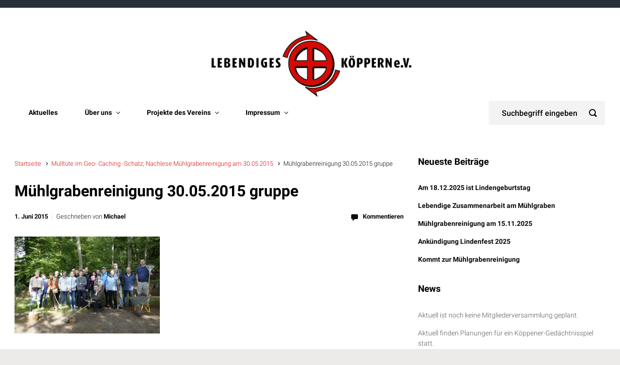

--- FILE ---
content_type: text/html; charset=UTF-8
request_url: https://www.lebendiges-koeppern.de/2015/06/muelltuete-im-geo-caching-schatz-nachlese-muehlgrabenreinigung-am-30-05-2015/muehlgrabenreinigung-30-05-2015-gruppe/
body_size: 13732
content:

    <!DOCTYPE html>
<html itemscope="itemscope" itemtype="http://schema.org/WebPage"lang="de">
    <head>
        <meta charset="UTF-8"/>
        <meta name="viewport" content="width=device-width, initial-scale=1.0"/>
        <meta http-equiv="X-UA-Compatible" content="IE=edge"/>
		<meta name='robots' content='index, follow, max-image-preview:large, max-snippet:-1, max-video-preview:-1' />

	<!-- This site is optimized with the Yoast SEO plugin v26.7 - https://yoast.com/wordpress/plugins/seo/ -->
	<title>Mühlgrabenreinigung 30.05.2015 gruppe - lebendiges-koeppern.de</title>
	<link rel="canonical" href="https://www.lebendiges-koeppern.de/2015/06/muelltuete-im-geo-caching-schatz-nachlese-muehlgrabenreinigung-am-30-05-2015/muehlgrabenreinigung-30-05-2015-gruppe/" />
	<script type="application/ld+json" class="yoast-schema-graph">{"@context":"https://schema.org","@graph":[{"@type":"WebPage","@id":"https://www.lebendiges-koeppern.de/2015/06/muelltuete-im-geo-caching-schatz-nachlese-muehlgrabenreinigung-am-30-05-2015/muehlgrabenreinigung-30-05-2015-gruppe/","url":"https://www.lebendiges-koeppern.de/2015/06/muelltuete-im-geo-caching-schatz-nachlese-muehlgrabenreinigung-am-30-05-2015/muehlgrabenreinigung-30-05-2015-gruppe/","name":"Mühlgrabenreinigung 30.05.2015 gruppe - lebendiges-koeppern.de","isPartOf":{"@id":"https://www.lebendiges-koeppern.de/#website"},"primaryImageOfPage":{"@id":"https://www.lebendiges-koeppern.de/2015/06/muelltuete-im-geo-caching-schatz-nachlese-muehlgrabenreinigung-am-30-05-2015/muehlgrabenreinigung-30-05-2015-gruppe/#primaryimage"},"image":{"@id":"https://www.lebendiges-koeppern.de/2015/06/muelltuete-im-geo-caching-schatz-nachlese-muehlgrabenreinigung-am-30-05-2015/muehlgrabenreinigung-30-05-2015-gruppe/#primaryimage"},"thumbnailUrl":"https://www.lebendiges-koeppern.de/wordpress/wp-content/uploads/2015/06/Mühlgrabenreinigung-30.05.2015-gruppe.jpg","datePublished":"2015-06-01T20:02:14+00:00","breadcrumb":{"@id":"https://www.lebendiges-koeppern.de/2015/06/muelltuete-im-geo-caching-schatz-nachlese-muehlgrabenreinigung-am-30-05-2015/muehlgrabenreinigung-30-05-2015-gruppe/#breadcrumb"},"inLanguage":"de","potentialAction":[{"@type":"ReadAction","target":["https://www.lebendiges-koeppern.de/2015/06/muelltuete-im-geo-caching-schatz-nachlese-muehlgrabenreinigung-am-30-05-2015/muehlgrabenreinigung-30-05-2015-gruppe/"]}]},{"@type":"ImageObject","inLanguage":"de","@id":"https://www.lebendiges-koeppern.de/2015/06/muelltuete-im-geo-caching-schatz-nachlese-muehlgrabenreinigung-am-30-05-2015/muehlgrabenreinigung-30-05-2015-gruppe/#primaryimage","url":"https://www.lebendiges-koeppern.de/wordpress/wp-content/uploads/2015/06/Mühlgrabenreinigung-30.05.2015-gruppe.jpg","contentUrl":"https://www.lebendiges-koeppern.de/wordpress/wp-content/uploads/2015/06/Mühlgrabenreinigung-30.05.2015-gruppe.jpg","width":1024,"height":682},{"@type":"BreadcrumbList","@id":"https://www.lebendiges-koeppern.de/2015/06/muelltuete-im-geo-caching-schatz-nachlese-muehlgrabenreinigung-am-30-05-2015/muehlgrabenreinigung-30-05-2015-gruppe/#breadcrumb","itemListElement":[{"@type":"ListItem","position":1,"name":"Mülltüte im Geo- Caching -Schatz; Nachlese Mühlgrabenreinigung am 30.05.2015","item":"https://www.lebendiges-koeppern.de/2015/06/muelltuete-im-geo-caching-schatz-nachlese-muehlgrabenreinigung-am-30-05-2015/"},{"@type":"ListItem","position":2,"name":"Mühlgrabenreinigung 30.05.2015 gruppe"}]},{"@type":"WebSite","@id":"https://www.lebendiges-koeppern.de/#website","url":"https://www.lebendiges-koeppern.de/","name":"lebendiges-koeppern.de","description":"Infos vom Lebendigen Köppern e.V.","potentialAction":[{"@type":"SearchAction","target":{"@type":"EntryPoint","urlTemplate":"https://www.lebendiges-koeppern.de/?s={search_term_string}"},"query-input":{"@type":"PropertyValueSpecification","valueRequired":true,"valueName":"search_term_string"}}],"inLanguage":"de"}]}</script>
	<!-- / Yoast SEO plugin. -->


<link rel="alternate" type="application/rss+xml" title="lebendiges-koeppern.de &raquo; Feed" href="https://www.lebendiges-koeppern.de/feed/" />
<link rel="alternate" type="application/rss+xml" title="lebendiges-koeppern.de &raquo; Kommentar-Feed" href="https://www.lebendiges-koeppern.de/comments/feed/" />
<link rel="alternate" type="application/rss+xml" title="lebendiges-koeppern.de &raquo; Mühlgrabenreinigung 30.05.2015 gruppe-Kommentar-Feed" href="https://www.lebendiges-koeppern.de/2015/06/muelltuete-im-geo-caching-schatz-nachlese-muehlgrabenreinigung-am-30-05-2015/muehlgrabenreinigung-30-05-2015-gruppe/feed/" />
<link rel="alternate" title="oEmbed (JSON)" type="application/json+oembed" href="https://www.lebendiges-koeppern.de/wp-json/oembed/1.0/embed?url=https%3A%2F%2Fwww.lebendiges-koeppern.de%2F2015%2F06%2Fmuelltuete-im-geo-caching-schatz-nachlese-muehlgrabenreinigung-am-30-05-2015%2Fmuehlgrabenreinigung-30-05-2015-gruppe%2F" />
<link rel="alternate" title="oEmbed (XML)" type="text/xml+oembed" href="https://www.lebendiges-koeppern.de/wp-json/oembed/1.0/embed?url=https%3A%2F%2Fwww.lebendiges-koeppern.de%2F2015%2F06%2Fmuelltuete-im-geo-caching-schatz-nachlese-muehlgrabenreinigung-am-30-05-2015%2Fmuehlgrabenreinigung-30-05-2015-gruppe%2F&#038;format=xml" />
<style id='wp-img-auto-sizes-contain-inline-css' type='text/css'>
img:is([sizes=auto i],[sizes^="auto," i]){contain-intrinsic-size:3000px 1500px}
/*# sourceURL=wp-img-auto-sizes-contain-inline-css */
</style>
<style id='wp-emoji-styles-inline-css' type='text/css'>

	img.wp-smiley, img.emoji {
		display: inline !important;
		border: none !important;
		box-shadow: none !important;
		height: 1em !important;
		width: 1em !important;
		margin: 0 0.07em !important;
		vertical-align: -0.1em !important;
		background: none !important;
		padding: 0 !important;
	}
/*# sourceURL=wp-emoji-styles-inline-css */
</style>
<style id='wp-block-library-inline-css' type='text/css'>
:root{--wp-block-synced-color:#7a00df;--wp-block-synced-color--rgb:122,0,223;--wp-bound-block-color:var(--wp-block-synced-color);--wp-editor-canvas-background:#ddd;--wp-admin-theme-color:#007cba;--wp-admin-theme-color--rgb:0,124,186;--wp-admin-theme-color-darker-10:#006ba1;--wp-admin-theme-color-darker-10--rgb:0,107,160.5;--wp-admin-theme-color-darker-20:#005a87;--wp-admin-theme-color-darker-20--rgb:0,90,135;--wp-admin-border-width-focus:2px}@media (min-resolution:192dpi){:root{--wp-admin-border-width-focus:1.5px}}.wp-element-button{cursor:pointer}:root .has-very-light-gray-background-color{background-color:#eee}:root .has-very-dark-gray-background-color{background-color:#313131}:root .has-very-light-gray-color{color:#eee}:root .has-very-dark-gray-color{color:#313131}:root .has-vivid-green-cyan-to-vivid-cyan-blue-gradient-background{background:linear-gradient(135deg,#00d084,#0693e3)}:root .has-purple-crush-gradient-background{background:linear-gradient(135deg,#34e2e4,#4721fb 50%,#ab1dfe)}:root .has-hazy-dawn-gradient-background{background:linear-gradient(135deg,#faaca8,#dad0ec)}:root .has-subdued-olive-gradient-background{background:linear-gradient(135deg,#fafae1,#67a671)}:root .has-atomic-cream-gradient-background{background:linear-gradient(135deg,#fdd79a,#004a59)}:root .has-nightshade-gradient-background{background:linear-gradient(135deg,#330968,#31cdcf)}:root .has-midnight-gradient-background{background:linear-gradient(135deg,#020381,#2874fc)}:root{--wp--preset--font-size--normal:16px;--wp--preset--font-size--huge:42px}.has-regular-font-size{font-size:1em}.has-larger-font-size{font-size:2.625em}.has-normal-font-size{font-size:var(--wp--preset--font-size--normal)}.has-huge-font-size{font-size:var(--wp--preset--font-size--huge)}.has-text-align-center{text-align:center}.has-text-align-left{text-align:left}.has-text-align-right{text-align:right}.has-fit-text{white-space:nowrap!important}#end-resizable-editor-section{display:none}.aligncenter{clear:both}.items-justified-left{justify-content:flex-start}.items-justified-center{justify-content:center}.items-justified-right{justify-content:flex-end}.items-justified-space-between{justify-content:space-between}.screen-reader-text{border:0;clip-path:inset(50%);height:1px;margin:-1px;overflow:hidden;padding:0;position:absolute;width:1px;word-wrap:normal!important}.screen-reader-text:focus{background-color:#ddd;clip-path:none;color:#444;display:block;font-size:1em;height:auto;left:5px;line-height:normal;padding:15px 23px 14px;text-decoration:none;top:5px;width:auto;z-index:100000}html :where(.has-border-color){border-style:solid}html :where([style*=border-top-color]){border-top-style:solid}html :where([style*=border-right-color]){border-right-style:solid}html :where([style*=border-bottom-color]){border-bottom-style:solid}html :where([style*=border-left-color]){border-left-style:solid}html :where([style*=border-width]){border-style:solid}html :where([style*=border-top-width]){border-top-style:solid}html :where([style*=border-right-width]){border-right-style:solid}html :where([style*=border-bottom-width]){border-bottom-style:solid}html :where([style*=border-left-width]){border-left-style:solid}html :where(img[class*=wp-image-]){height:auto;max-width:100%}:where(figure){margin:0 0 1em}html :where(.is-position-sticky){--wp-admin--admin-bar--position-offset:var(--wp-admin--admin-bar--height,0px)}@media screen and (max-width:600px){html :where(.is-position-sticky){--wp-admin--admin-bar--position-offset:0px}}

/*# sourceURL=wp-block-library-inline-css */
</style><style id='global-styles-inline-css' type='text/css'>
:root{--wp--preset--aspect-ratio--square: 1;--wp--preset--aspect-ratio--4-3: 4/3;--wp--preset--aspect-ratio--3-4: 3/4;--wp--preset--aspect-ratio--3-2: 3/2;--wp--preset--aspect-ratio--2-3: 2/3;--wp--preset--aspect-ratio--16-9: 16/9;--wp--preset--aspect-ratio--9-16: 9/16;--wp--preset--color--black: #000000;--wp--preset--color--cyan-bluish-gray: #abb8c3;--wp--preset--color--white: #ffffff;--wp--preset--color--pale-pink: #f78da7;--wp--preset--color--vivid-red: #cf2e2e;--wp--preset--color--luminous-vivid-orange: #ff6900;--wp--preset--color--luminous-vivid-amber: #fcb900;--wp--preset--color--light-green-cyan: #7bdcb5;--wp--preset--color--vivid-green-cyan: #00d084;--wp--preset--color--pale-cyan-blue: #8ed1fc;--wp--preset--color--vivid-cyan-blue: #0693e3;--wp--preset--color--vivid-purple: #9b51e0;--wp--preset--gradient--vivid-cyan-blue-to-vivid-purple: linear-gradient(135deg,rgb(6,147,227) 0%,rgb(155,81,224) 100%);--wp--preset--gradient--light-green-cyan-to-vivid-green-cyan: linear-gradient(135deg,rgb(122,220,180) 0%,rgb(0,208,130) 100%);--wp--preset--gradient--luminous-vivid-amber-to-luminous-vivid-orange: linear-gradient(135deg,rgb(252,185,0) 0%,rgb(255,105,0) 100%);--wp--preset--gradient--luminous-vivid-orange-to-vivid-red: linear-gradient(135deg,rgb(255,105,0) 0%,rgb(207,46,46) 100%);--wp--preset--gradient--very-light-gray-to-cyan-bluish-gray: linear-gradient(135deg,rgb(238,238,238) 0%,rgb(169,184,195) 100%);--wp--preset--gradient--cool-to-warm-spectrum: linear-gradient(135deg,rgb(74,234,220) 0%,rgb(151,120,209) 20%,rgb(207,42,186) 40%,rgb(238,44,130) 60%,rgb(251,105,98) 80%,rgb(254,248,76) 100%);--wp--preset--gradient--blush-light-purple: linear-gradient(135deg,rgb(255,206,236) 0%,rgb(152,150,240) 100%);--wp--preset--gradient--blush-bordeaux: linear-gradient(135deg,rgb(254,205,165) 0%,rgb(254,45,45) 50%,rgb(107,0,62) 100%);--wp--preset--gradient--luminous-dusk: linear-gradient(135deg,rgb(255,203,112) 0%,rgb(199,81,192) 50%,rgb(65,88,208) 100%);--wp--preset--gradient--pale-ocean: linear-gradient(135deg,rgb(255,245,203) 0%,rgb(182,227,212) 50%,rgb(51,167,181) 100%);--wp--preset--gradient--electric-grass: linear-gradient(135deg,rgb(202,248,128) 0%,rgb(113,206,126) 100%);--wp--preset--gradient--midnight: linear-gradient(135deg,rgb(2,3,129) 0%,rgb(40,116,252) 100%);--wp--preset--font-size--small: 13px;--wp--preset--font-size--medium: 20px;--wp--preset--font-size--large: 36px;--wp--preset--font-size--x-large: 42px;--wp--preset--spacing--20: 0.44rem;--wp--preset--spacing--30: 0.67rem;--wp--preset--spacing--40: 1rem;--wp--preset--spacing--50: 1.5rem;--wp--preset--spacing--60: 2.25rem;--wp--preset--spacing--70: 3.38rem;--wp--preset--spacing--80: 5.06rem;--wp--preset--shadow--natural: 6px 6px 9px rgba(0, 0, 0, 0.2);--wp--preset--shadow--deep: 12px 12px 50px rgba(0, 0, 0, 0.4);--wp--preset--shadow--sharp: 6px 6px 0px rgba(0, 0, 0, 0.2);--wp--preset--shadow--outlined: 6px 6px 0px -3px rgb(255, 255, 255), 6px 6px rgb(0, 0, 0);--wp--preset--shadow--crisp: 6px 6px 0px rgb(0, 0, 0);}:where(.is-layout-flex){gap: 0.5em;}:where(.is-layout-grid){gap: 0.5em;}body .is-layout-flex{display: flex;}.is-layout-flex{flex-wrap: wrap;align-items: center;}.is-layout-flex > :is(*, div){margin: 0;}body .is-layout-grid{display: grid;}.is-layout-grid > :is(*, div){margin: 0;}:where(.wp-block-columns.is-layout-flex){gap: 2em;}:where(.wp-block-columns.is-layout-grid){gap: 2em;}:where(.wp-block-post-template.is-layout-flex){gap: 1.25em;}:where(.wp-block-post-template.is-layout-grid){gap: 1.25em;}.has-black-color{color: var(--wp--preset--color--black) !important;}.has-cyan-bluish-gray-color{color: var(--wp--preset--color--cyan-bluish-gray) !important;}.has-white-color{color: var(--wp--preset--color--white) !important;}.has-pale-pink-color{color: var(--wp--preset--color--pale-pink) !important;}.has-vivid-red-color{color: var(--wp--preset--color--vivid-red) !important;}.has-luminous-vivid-orange-color{color: var(--wp--preset--color--luminous-vivid-orange) !important;}.has-luminous-vivid-amber-color{color: var(--wp--preset--color--luminous-vivid-amber) !important;}.has-light-green-cyan-color{color: var(--wp--preset--color--light-green-cyan) !important;}.has-vivid-green-cyan-color{color: var(--wp--preset--color--vivid-green-cyan) !important;}.has-pale-cyan-blue-color{color: var(--wp--preset--color--pale-cyan-blue) !important;}.has-vivid-cyan-blue-color{color: var(--wp--preset--color--vivid-cyan-blue) !important;}.has-vivid-purple-color{color: var(--wp--preset--color--vivid-purple) !important;}.has-black-background-color{background-color: var(--wp--preset--color--black) !important;}.has-cyan-bluish-gray-background-color{background-color: var(--wp--preset--color--cyan-bluish-gray) !important;}.has-white-background-color{background-color: var(--wp--preset--color--white) !important;}.has-pale-pink-background-color{background-color: var(--wp--preset--color--pale-pink) !important;}.has-vivid-red-background-color{background-color: var(--wp--preset--color--vivid-red) !important;}.has-luminous-vivid-orange-background-color{background-color: var(--wp--preset--color--luminous-vivid-orange) !important;}.has-luminous-vivid-amber-background-color{background-color: var(--wp--preset--color--luminous-vivid-amber) !important;}.has-light-green-cyan-background-color{background-color: var(--wp--preset--color--light-green-cyan) !important;}.has-vivid-green-cyan-background-color{background-color: var(--wp--preset--color--vivid-green-cyan) !important;}.has-pale-cyan-blue-background-color{background-color: var(--wp--preset--color--pale-cyan-blue) !important;}.has-vivid-cyan-blue-background-color{background-color: var(--wp--preset--color--vivid-cyan-blue) !important;}.has-vivid-purple-background-color{background-color: var(--wp--preset--color--vivid-purple) !important;}.has-black-border-color{border-color: var(--wp--preset--color--black) !important;}.has-cyan-bluish-gray-border-color{border-color: var(--wp--preset--color--cyan-bluish-gray) !important;}.has-white-border-color{border-color: var(--wp--preset--color--white) !important;}.has-pale-pink-border-color{border-color: var(--wp--preset--color--pale-pink) !important;}.has-vivid-red-border-color{border-color: var(--wp--preset--color--vivid-red) !important;}.has-luminous-vivid-orange-border-color{border-color: var(--wp--preset--color--luminous-vivid-orange) !important;}.has-luminous-vivid-amber-border-color{border-color: var(--wp--preset--color--luminous-vivid-amber) !important;}.has-light-green-cyan-border-color{border-color: var(--wp--preset--color--light-green-cyan) !important;}.has-vivid-green-cyan-border-color{border-color: var(--wp--preset--color--vivid-green-cyan) !important;}.has-pale-cyan-blue-border-color{border-color: var(--wp--preset--color--pale-cyan-blue) !important;}.has-vivid-cyan-blue-border-color{border-color: var(--wp--preset--color--vivid-cyan-blue) !important;}.has-vivid-purple-border-color{border-color: var(--wp--preset--color--vivid-purple) !important;}.has-vivid-cyan-blue-to-vivid-purple-gradient-background{background: var(--wp--preset--gradient--vivid-cyan-blue-to-vivid-purple) !important;}.has-light-green-cyan-to-vivid-green-cyan-gradient-background{background: var(--wp--preset--gradient--light-green-cyan-to-vivid-green-cyan) !important;}.has-luminous-vivid-amber-to-luminous-vivid-orange-gradient-background{background: var(--wp--preset--gradient--luminous-vivid-amber-to-luminous-vivid-orange) !important;}.has-luminous-vivid-orange-to-vivid-red-gradient-background{background: var(--wp--preset--gradient--luminous-vivid-orange-to-vivid-red) !important;}.has-very-light-gray-to-cyan-bluish-gray-gradient-background{background: var(--wp--preset--gradient--very-light-gray-to-cyan-bluish-gray) !important;}.has-cool-to-warm-spectrum-gradient-background{background: var(--wp--preset--gradient--cool-to-warm-spectrum) !important;}.has-blush-light-purple-gradient-background{background: var(--wp--preset--gradient--blush-light-purple) !important;}.has-blush-bordeaux-gradient-background{background: var(--wp--preset--gradient--blush-bordeaux) !important;}.has-luminous-dusk-gradient-background{background: var(--wp--preset--gradient--luminous-dusk) !important;}.has-pale-ocean-gradient-background{background: var(--wp--preset--gradient--pale-ocean) !important;}.has-electric-grass-gradient-background{background: var(--wp--preset--gradient--electric-grass) !important;}.has-midnight-gradient-background{background: var(--wp--preset--gradient--midnight) !important;}.has-small-font-size{font-size: var(--wp--preset--font-size--small) !important;}.has-medium-font-size{font-size: var(--wp--preset--font-size--medium) !important;}.has-large-font-size{font-size: var(--wp--preset--font-size--large) !important;}.has-x-large-font-size{font-size: var(--wp--preset--font-size--x-large) !important;}
/*# sourceURL=global-styles-inline-css */
</style>

<style id='classic-theme-styles-inline-css' type='text/css'>
/*! This file is auto-generated */
.wp-block-button__link{color:#fff;background-color:#32373c;border-radius:9999px;box-shadow:none;text-decoration:none;padding:calc(.667em + 2px) calc(1.333em + 2px);font-size:1.125em}.wp-block-file__button{background:#32373c;color:#fff;text-decoration:none}
/*# sourceURL=/wp-includes/css/classic-themes.min.css */
</style>
<link rel='stylesheet' id='contact-form-7-css' href='https://www.lebendiges-koeppern.de/wordpress/wp-content/plugins/contact-form-7/includes/css/styles.css' type='text/css' media='all' />
<link rel='stylesheet' id='evolve-bootstrap-css' href='https://www.lebendiges-koeppern.de/wordpress/wp-content/themes/evolve/assets/css/bootstrap.min.css' type='text/css' media='all' />
<link rel='stylesheet' id='evolve-fw-css' href='https://www.lebendiges-koeppern.de/wordpress/wp-content/themes/evolve/assets/css/fw-all.min.css' type='text/css' media='all' />
<link rel='stylesheet' id='evolve-style-css' href='https://www.lebendiges-koeppern.de/wordpress/wp-content/themes/evolve/style.css' type='text/css' media='all' />
<style id='evolve-style-inline-css' type='text/css'>
 .navbar-nav .nav-link:focus, .navbar-nav .nav-link:hover, .navbar-nav .active > .nav-link, .navbar-nav .nav-link.active, .navbar-nav .nav-link.show, .navbar-nav .show > .nav-link, .navbar-nav li.menu-item.current-menu-item > a, .navbar-nav li.menu-item.current-menu-parent > a, .navbar-nav li.menu-item.current-menu-ancestor > a, .navbar-nav li a:hover, .navbar-nav li:hover > a, .navbar-nav li:hover, .social-media-links a:hover { color: #d60904; } .thumbnail-post:hover img { -webkit-transform: scale(1.1,1.1); -ms-transform: scale(1.1,1.1); transform: scale(1.1,1.1); } .thumbnail-post:hover .mask { opacity: 1; } .thumbnail-post:hover .icon { opacity: 1; top: 50%; margin-top: -25px; } .content { background-color: #ffffff; } .content { padding-top: 2rem; padding-bottom: 0rem; } .navbar-nav .dropdown-menu { background-color: #f9f9f9; } .navbar-nav .dropdown-item:focus, .navbar-nav .dropdown-item:hover { background: none; } .menu-header, .sticky-header { background-color: #f9f9f9; } .header-v1 .header-search .form-control:focus, .sticky-header .header-search .form-control:focus { background-color: #ededed; } .top-bar { background: #273039; } .header-pattern { background-color: #ffffff; } .header-search .form-control, .header-search .form-control:focus, .header-search .form-control::placeholder { color: #000000; } body { font-size: 1rem; font-family: Roboto; font-weight: 300; color: #212529; } #website-title, #website-title a { font-size: 5rem; font-family: Ropa Sans; font-style: normal; font-weight: 400; color: #492fb1; } #tagline { font-size: 1.5rem; font-family: Roboto; font-style: normal; font-weight: 300; color: #aaaaaa; } .post-title, .post-title a, .blog-title { font-size: 2rem; font-family: Roboto; font-weight: 700; color: #000000; } .post-content { font-size: 1rem; font-family: Roboto; font-weight: 300; color: #51545c; } body{ color:#51545c; } #sticky-title { font-size: 1.6rem; font-family: Roboto; font-weight: 700; color: #492fb1; } .page-nav a, .navbar-nav .nav-link, .navbar-nav .dropdown-item, .navbar-nav .dropdown-menu, .menu-header, .header-wrapper .header-search, .sticky-header, .navbar-toggler { font-size: .9rem; font-family: Roboto; font-weight: 700; color: #000000; } .widget-title, .widget-title a.rsswidget { font-size: 1.2rem; font-family: Roboto; font-style: normal; font-weight: 700; color: #000000; } .widget-content, .aside, .aside a { font-size: 0.9rem; font-family: Roboto; font-style: normal; font-weight: 300; color: #51545c; }.widget-content, .widget-content a, .widget-content .tab-holder .news-list li .post-holder a, .widget-content .tab-holder .news-list li .post-holder .meta{ color:#51545c; } h1 { font-size: 2.9rem; font-family: Roboto; font-weight: 500; color: #000000; } h2 { font-size: 2.5rem; font-family: Roboto; font-weight: 500; color: #000000; } h3 { font-size: 1.75rem; font-family: Roboto; font-weight: 500; color: #000000; } h4 { font-size: 1.7rem; font-family: Roboto; font-weight: 500; color: #000000; } h5 { font-size: 1.25rem; font-family: Roboto; font-weight: 500; color: #000000; } h6 { font-size: .9rem; font-family: Roboto; font-weight: 500; color: #000000; } #copyright, #copyright a { font-size: .7rem; font-family: Roboto; font-weight: 300; color: #999999; } #website-title, #tagline { float: none; margin: 5px auto; } .header-logo-container img { float: none; } #website-title, #tagline, .header-logo-container { display:inline-block; text-align:center; width:100%; } #website-title, #tagline { position: relative; } #backtotop { right: 2rem; } .widget-content { background: none; border: none; -webkit-box-shadow: none; box-shadow: none; } .widget::before { -webkit-box-shadow: none; box-shadow: none; } a, .page-link, .page-link:hover, code, .widget_calendar tbody a, .page-numbers.current { color: #d60904; } .breadcrumb-item:last-child, .breadcrumb-item+.breadcrumb-item::before, .widget a, .post-meta, .post-meta a, .navigation a, .post-content .number-pagination a:link, #wp-calendar td, .no-comment, .comment-meta, .comment-meta a, blockquote, .price del { color: #0a0a0a; } a:hover { color: #ea1d18; } .header { padding-top: 25px; padding-bottom: 25px; } .header.container { padding-left: 30px; padding-right: 30px; } .page-nav ul > li, .navbar-nav > li { padding: 0 20px; } .header-block { background-color: #273039; background: -o-radial-gradient(circle, #273039, #18212a); background: radial-gradient(circle, #273039, #18212a); background-repeat: no-repeat; } .btn, a.btn, button, .button, .widget .button, input#submit, input[type=submit], .post-content a.btn, .woocommerce .button { background: #d60904; background-image: -webkit-gradient( linear, left bottom, left top, from(#d60904), to(#d60904) ); background-image: -o-linear-gradient( bottom, #d60904, #d60904 ); background-image: linear-gradient( to top, #d60904, #d60904 ); color: #ffffff; text-shadow: none; box-shadow: none; border-radius: 2em; border: 0px; } .btn:hover, a.btn:hover, button:hover, .button:hover, .widget .button:hover, input#submit:hover, input[type=submit]:hover, .carousel-control-button:hover, .header-wrapper .woocommerce-menu .btn:hover { color: #ffffff; background: #8d1c1a; background-image: -webkit-gradient( linear, left bottom, left top, from( #313a43 ), to( #8d1c1a ) ); background-image: -o-linear-gradient( bottom, #313a43, #8d1c1a ); background-image: linear-gradient( to top, #313a43, #8d1c1a ); border: 0px; } input[type=text], input[type=email], input[type=url], input[type=password], input[type=file], input[type=tel], textarea, select, .form-control, .form-control:focus, .select2-container--default .select2-selection--single, a.wpml-ls-item-toggle, .wpml-ls-sub-menu a { background-color: #fcfcfc; border-color: #fcfcfc; color: #888888; } .custom-checkbox .custom-control-input:checked~.custom-control-label::before, .custom-radio .custom-control-input:checked~.custom-control-label::before, .nav-pills .nav-link.active, .dropdown-item.active, .dropdown-item:active, .woocommerce-store-notice, .comment-author .fn .badge-primary, .widget.woocommerce .count, .woocommerce-review-link, .woocommerce .onsale, .stars a:hover, .stars a.active { background: #492fb1; } .form-control:focus, .input-text:focus, input[type=text]:focus, input[type=email]:focus, input[type=url]:focus, input[type=password]:focus, input[type=file]:focus, input[type=tel]:focus, textarea:focus, .page-link:focus, select:focus { border-color: transparent; box-shadow: 0 0 .7rem rgba(73, 47, 177, 0.9); } .custom-control-input:focus~.custom-control-label::before { box-shadow: 0 0 0 1px #fff, 0 0 0 0.2rem  rgba(73, 47, 177, 0.25); } .btn.focus, .btn:focus { box-shadow: 0 0 0 0.2rem rgba(73, 47, 177, 0.25); } :focus { outline-color: rgba(73, 47, 177, 0.25); } code { border-left-color: #492fb1; } @media (min-width: 992px), (min-width: 1200px), (min-width: 1560px) and (max-width: 1198.98px) { .container, #wrapper { width: 100%; max-width: 1500px; } .posts.card-deck > .card { min-width: calc(50% - 30px); max-width: calc(50% - 30px); } .posts.card-deck > .card.p-4 { min-width: calc(50% - 2rem); max-width: calc(50% - 2rem); }} @media (max-width: 991.98px) { .posts.card-deck > .card { min-width: calc(50% - 30px); max-width: calc(50% - 30px); } .posts.card-deck > .card.p-4 { min-width: calc(50% - 2rem); max-width: calc(50% - 2rem); }} @media (min-width: 768px) { .sticky-header { width: 100%; left: 0; right: 0; margin: 0 auto; z-index: 99999; } .page-nav, .header-wrapper .main-menu { padding-top: 0px; padding-bottom: 0px; } .posts.card-columns { -webkit-column-count: 2; column-count: 2; } .header-v2 .social-media-links li:first-child a { padding-left: 0; } .header-v2 .search-form .icon-search { right: 41px; } .header-v2 .header-search .form-control { margin-right: 16px; width: 240px; padding-left: 25px; padding-right: 45px; text-indent: 1px; background: #f3f3f3; }} @media (max-width: 767.98px) { .page-nav ul li, .page-nav ul, .navbar-nav li, .navbar-nav, .navbar-nav .dropdown-menu, .navbar-toggler { border-color: #ededed; } .navbar-toggler, .page-nav ul li, .page-nav ul, .navbar-nav li, .navbar-nav, .navbar-nav .dropdown-menu { background: #f1f1f1; } .posts.card-columns { -webkit-column-count: 1; column-count: 1; } .posts.card-deck > .card { min-width: calc(100% - 30px); max-width: 100%; } .posts.card-deck > .card.p-4 { min-width: calc(100% - 2rem); max-width: 100%; } .header-v2 .search-form .form-control:focus { background: #f7f7f7; }} @media (min-width: 576px) {} @media (max-width: 575.98px) { .header-v2 .search-form .form-control { background: #f7f7f7; }}
/*# sourceURL=evolve-style-inline-css */
</style>
<link rel="https://api.w.org/" href="https://www.lebendiges-koeppern.de/wp-json/" /><link rel="alternate" title="JSON" type="application/json" href="https://www.lebendiges-koeppern.de/wp-json/wp/v2/media/2618" /><link rel="EditURI" type="application/rsd+xml" title="RSD" href="https://www.lebendiges-koeppern.de/wordpress/xmlrpc.php?rsd" />
<meta name="generator" content="WordPress 6.9" />
<link rel='shortlink' href='https://www.lebendiges-koeppern.de/?p=2618' />
<style type="text/css">.recentcomments a{display:inline !important;padding:0 !important;margin:0 !important;}</style>    <link rel='stylesheet' id='evolve-google-fonts-css' href='https://www.lebendiges-koeppern.de/wordpress/wp-content/uploads/fonts/9302a6bdf40258c561c062210119bcbd/font.css?v=1671544095' type='text/css' media='all' />
<link rel='stylesheet' id='evolve-animate-css' href='https://www.lebendiges-koeppern.de/wordpress/wp-content/themes/evolve/assets/css/animate.min.css' type='text/css' media='all' />
</head>
<body class="attachment wp-singular attachment-template-default single single-attachment postid-2618 attachmentid-2618 attachment-jpeg wp-theme-evolve" itemscope="itemscope" itemtype="http://schema.org/WebPage">
<a class="btn screen-reader-text sr-only sr-only-focusable"
   href="#primary">Zum Hauptinhalt springen</a>

<div id="wrapper"><div class="sticky-header"><div class="container"><div class="row align-items-center"><div class="col-auto"><a href="https://www.lebendiges-koeppern.de"><img src="http://www.lebendiges-koeppern.de/wordpress/wp-content/uploads/2021/04/Logo-allein-mit-e.V-144px-1-e1594377961208.jpg" alt="lebendiges-koeppern.de" /></a></div><nav class="navbar navbar-expand-md col pl-0">
                                <div class="navbar-toggler" data-toggle="collapse" data-target="#sticky-menu" aria-controls="primary-menu" aria-expanded="false" aria-label="Oben gehalten">
                                    <span class="navbar-toggler-icon-svg"></span>
                                </div><div id="sticky-menu" class="collapse navbar-collapse" data-hover="dropdown" data-animations="fadeInUp fadeInDown fadeInDown fadeInDown"><ul id="menu-jochens-neues-menu" class="navbar-nav mr-auto align-items-center"><li itemscope="itemscope" itemtype="https://www.schema.org/SiteNavigationElement" id="menu-item-4355" class="menu-item menu-item-type-custom menu-item-object-custom menu-item-home menu-item-4355 nav-item"><a href="http://www.lebendiges-koeppern.de/" class="nav-link">Aktuelles</a></li>
<li itemscope="itemscope" itemtype="https://www.schema.org/SiteNavigationElement" id="menu-item-4347" class="menu-item menu-item-type-post_type menu-item-object-page menu-item-has-children dropdown menu-item-4347 nav-item"><a href="https://www.lebendiges-koeppern.de/beispiel-seite/" data-hover="dropdown" data-toggle="dropdown" aria-haspopup="true" aria-expanded="false" class="dropdown-toggle nav-link" id="menu-item-dropdown-4347">Über uns</a>
<ul class="dropdown-menu dropdown-hover" aria-labelledby="menu-item-dropdown-4347" role="menu">
	<li itemscope="itemscope" itemtype="https://www.schema.org/SiteNavigationElement" id="menu-item-4348" class="menu-item menu-item-type-post_type menu-item-object-page menu-item-4348 nav-item"><a href="https://www.lebendiges-koeppern.de/satzung/" class="dropdown-item">Vereinssatzung</a></li>
	<li itemscope="itemscope" itemtype="https://www.schema.org/SiteNavigationElement" id="menu-item-4352" class="menu-item menu-item-type-post_type menu-item-object-page menu-item-4352 nav-item"><a href="https://www.lebendiges-koeppern.de/infos-des-vereins/" class="dropdown-item">Mitglied werden</a></li>
	<li itemscope="itemscope" itemtype="https://www.schema.org/SiteNavigationElement" id="menu-item-4350" class="menu-item menu-item-type-post_type menu-item-object-page menu-item-4350 nav-item"><a href="https://www.lebendiges-koeppern.de/geschichte-des-vereins/" class="dropdown-item">Geschichte des Vereins</a></li>
	<li itemscope="itemscope" itemtype="https://www.schema.org/SiteNavigationElement" id="menu-item-4353" class="menu-item menu-item-type-post_type menu-item-object-page menu-item-4353 nav-item"><a href="https://www.lebendiges-koeppern.de/beispiel-seite/muhlradgeklapper-archiv/" class="dropdown-item">Mühlradgeklapper Archiv</a></li>
	<li itemscope="itemscope" itemtype="https://www.schema.org/SiteNavigationElement" id="menu-item-4358" class="menu-item menu-item-type-post_type menu-item-object-page menu-item-4358 nav-item"><a href="https://www.lebendiges-koeppern.de/kontakt/" class="dropdown-item">Kontakt</a></li>
</ul>
</li>
<li itemscope="itemscope" itemtype="https://www.schema.org/SiteNavigationElement" id="menu-item-4356" class="menu-item menu-item-type-post_type menu-item-object-page menu-item-has-children dropdown menu-item-4356 nav-item"><a href="https://www.lebendiges-koeppern.de/arbeitsgruppen-des-vereins/" data-hover="dropdown" data-toggle="dropdown" aria-haspopup="true" aria-expanded="false" class="dropdown-toggle nav-link" id="menu-item-dropdown-4356">Projekte des Vereins</a>
<ul class="dropdown-menu dropdown-hover" aria-labelledby="menu-item-dropdown-4356" role="menu">
	<li itemscope="itemscope" itemtype="https://www.schema.org/SiteNavigationElement" id="menu-item-4360" class="menu-item menu-item-type-post_type menu-item-object-page menu-item-4360 nav-item"><a href="https://www.lebendiges-koeppern.de/internet-webseite/" class="dropdown-item">Internet – Webseite</a></li>
	<li itemscope="itemscope" itemtype="https://www.schema.org/SiteNavigationElement" id="menu-item-4361" class="menu-item menu-item-type-post_type menu-item-object-page menu-item-4361 nav-item"><a href="https://www.lebendiges-koeppern.de/lindenfest/" class="dropdown-item">Lindenfest</a></li>
	<li itemscope="itemscope" itemtype="https://www.schema.org/SiteNavigationElement" id="menu-item-4362" class="menu-item menu-item-type-post_type menu-item-object-page menu-item-4362 nav-item"><a href="https://www.lebendiges-koeppern.de/wanderungen-und-fuhrungen/" class="dropdown-item">Wanderungen und Führungen</a></li>
	<li itemscope="itemscope" itemtype="https://www.schema.org/SiteNavigationElement" id="menu-item-4363" class="menu-item menu-item-type-post_type menu-item-object-page menu-item-4363 nav-item"><a href="https://www.lebendiges-koeppern.de/kalenderpostkartenbildbandphotos/" class="dropdown-item">Kalender/Postkarten/ Bildband/Photos</a></li>
	<li itemscope="itemscope" itemtype="https://www.schema.org/SiteNavigationElement" id="menu-item-4354" class="menu-item menu-item-type-post_type menu-item-object-page menu-item-4354 nav-item"><a href="https://www.lebendiges-koeppern.de/film-von-koppern/" class="dropdown-item">Film von Köppern</a></li>
</ul>
</li>
<li itemscope="itemscope" itemtype="https://www.schema.org/SiteNavigationElement" id="menu-item-4359" class="menu-item menu-item-type-post_type menu-item-object-page menu-item-has-children dropdown menu-item-4359 nav-item"><a href="https://www.lebendiges-koeppern.de/impressum/" data-hover="dropdown" data-toggle="dropdown" aria-haspopup="true" aria-expanded="false" class="dropdown-toggle nav-link" id="menu-item-dropdown-4359">Impressum</a>
<ul class="dropdown-menu dropdown-hover" aria-labelledby="menu-item-dropdown-4359" role="menu">
	<li itemscope="itemscope" itemtype="https://www.schema.org/SiteNavigationElement" id="menu-item-4351" class="menu-item menu-item-type-post_type menu-item-object-page menu-item-privacy-policy menu-item-4351 nav-item"><a href="https://www.lebendiges-koeppern.de/datenschutzerklaerung/" class="dropdown-item">Datenschutzerklärung</a></li>
</ul>
</li>
</ul></div></nav><form action="https://www.lebendiges-koeppern.de" method="get" class="header-search search-form col-auto ml-auto"><label><input type="text" aria-label="Suche" name="s" class="form-control" placeholder="Suchbegriff eingeben"/><svg class="icon icon-search" aria-hidden="true" role="img"> <use xlink:href="https://www.lebendiges-koeppern.de/wordpress/wp-content/themes/evolve/assets/images/icons.svg#icon-search"></use> </svg></label></form></div></div></div><!-- .sticky-header --><div class="header-height"><header class="header-v2 header-wrapper" role="banner" itemscope="itemscope" itemtype="http://schema.org/WPHeader">
    <div class="top-bar py-2">
        <div class="container">
            <div class="row align-items-center">
                <div class="col-md-6 col-sm-12">
					                </div>
                <div class="col-md-6 col-sm-12">
					                </div>
            </div>
        </div>
    </div>
    <div class="header-pattern">

		
        <div class="header container">
            <div class="row align-items-md-center">

				
						<div class='col-12 order-2 mt-md-3 header-logo-container'><a href=https://www.lebendiges-koeppern.de><img alt='lebendiges-koeppern.de' src=http://www.lebendiges-koeppern.de/wordpress/wp-content/uploads/2021/04/Logo-allein-mit-e.V-144px-1-e1594377961208.jpg /></a></div>
						<nav class="navbar navbar-expand-md main-menu mt-3 mt-md-0 order-3 col-sm-11 col-md-8"><button class="navbar-toggler" type="button" data-toggle="collapse" data-target="#primary-menu" aria-controls="primary-menu" aria-expanded="false" aria-label="Primär">
                                    <svg class="icon icon-menu" aria-hidden="true" role="img"> <use xlink:href="https://www.lebendiges-koeppern.de/wordpress/wp-content/themes/evolve/assets/images/icons.svg#icon-menu"></use> </svg>
                                    </button>
                                <div id="primary-menu" class="collapse navbar-collapse" data-hover="dropdown" data-animations="fadeInUp fadeInDown fadeInDown fadeInDown"><ul id="menu-jochens-neues-menu-1" class="navbar-nav mr-auto"><li itemscope="itemscope" itemtype="https://www.schema.org/SiteNavigationElement" class="menu-item menu-item-type-custom menu-item-object-custom menu-item-home menu-item-4355 nav-item"><a href="http://www.lebendiges-koeppern.de/" class="nav-link">Aktuelles</a></li>
<li itemscope="itemscope" itemtype="https://www.schema.org/SiteNavigationElement" class="menu-item menu-item-type-post_type menu-item-object-page menu-item-has-children dropdown menu-item-4347 nav-item"><a href="https://www.lebendiges-koeppern.de/beispiel-seite/" data-hover="dropdown" data-toggle="dropdown" aria-haspopup="true" aria-expanded="false" class="dropdown-toggle nav-link" id="menu-item-dropdown-4347">Über uns</a>
<ul class="dropdown-menu dropdown-hover" aria-labelledby="menu-item-dropdown-4347" role="menu">
	<li itemscope="itemscope" itemtype="https://www.schema.org/SiteNavigationElement" class="menu-item menu-item-type-post_type menu-item-object-page menu-item-4348 nav-item"><a href="https://www.lebendiges-koeppern.de/satzung/" class="dropdown-item">Vereinssatzung</a></li>
	<li itemscope="itemscope" itemtype="https://www.schema.org/SiteNavigationElement" class="menu-item menu-item-type-post_type menu-item-object-page menu-item-4352 nav-item"><a href="https://www.lebendiges-koeppern.de/infos-des-vereins/" class="dropdown-item">Mitglied werden</a></li>
	<li itemscope="itemscope" itemtype="https://www.schema.org/SiteNavigationElement" class="menu-item menu-item-type-post_type menu-item-object-page menu-item-4350 nav-item"><a href="https://www.lebendiges-koeppern.de/geschichte-des-vereins/" class="dropdown-item">Geschichte des Vereins</a></li>
	<li itemscope="itemscope" itemtype="https://www.schema.org/SiteNavigationElement" class="menu-item menu-item-type-post_type menu-item-object-page menu-item-4353 nav-item"><a href="https://www.lebendiges-koeppern.de/beispiel-seite/muhlradgeklapper-archiv/" class="dropdown-item">Mühlradgeklapper Archiv</a></li>
	<li itemscope="itemscope" itemtype="https://www.schema.org/SiteNavigationElement" class="menu-item menu-item-type-post_type menu-item-object-page menu-item-4358 nav-item"><a href="https://www.lebendiges-koeppern.de/kontakt/" class="dropdown-item">Kontakt</a></li>
</ul>
</li>
<li itemscope="itemscope" itemtype="https://www.schema.org/SiteNavigationElement" class="menu-item menu-item-type-post_type menu-item-object-page menu-item-has-children dropdown menu-item-4356 nav-item"><a href="https://www.lebendiges-koeppern.de/arbeitsgruppen-des-vereins/" data-hover="dropdown" data-toggle="dropdown" aria-haspopup="true" aria-expanded="false" class="dropdown-toggle nav-link" id="menu-item-dropdown-4356">Projekte des Vereins</a>
<ul class="dropdown-menu dropdown-hover" aria-labelledby="menu-item-dropdown-4356" role="menu">
	<li itemscope="itemscope" itemtype="https://www.schema.org/SiteNavigationElement" class="menu-item menu-item-type-post_type menu-item-object-page menu-item-4360 nav-item"><a href="https://www.lebendiges-koeppern.de/internet-webseite/" class="dropdown-item">Internet – Webseite</a></li>
	<li itemscope="itemscope" itemtype="https://www.schema.org/SiteNavigationElement" class="menu-item menu-item-type-post_type menu-item-object-page menu-item-4361 nav-item"><a href="https://www.lebendiges-koeppern.de/lindenfest/" class="dropdown-item">Lindenfest</a></li>
	<li itemscope="itemscope" itemtype="https://www.schema.org/SiteNavigationElement" class="menu-item menu-item-type-post_type menu-item-object-page menu-item-4362 nav-item"><a href="https://www.lebendiges-koeppern.de/wanderungen-und-fuhrungen/" class="dropdown-item">Wanderungen und Führungen</a></li>
	<li itemscope="itemscope" itemtype="https://www.schema.org/SiteNavigationElement" class="menu-item menu-item-type-post_type menu-item-object-page menu-item-4363 nav-item"><a href="https://www.lebendiges-koeppern.de/kalenderpostkartenbildbandphotos/" class="dropdown-item">Kalender/Postkarten/ Bildband/Photos</a></li>
	<li itemscope="itemscope" itemtype="https://www.schema.org/SiteNavigationElement" class="menu-item menu-item-type-post_type menu-item-object-page menu-item-4354 nav-item"><a href="https://www.lebendiges-koeppern.de/film-von-koppern/" class="dropdown-item">Film von Köppern</a></li>
</ul>
</li>
<li itemscope="itemscope" itemtype="https://www.schema.org/SiteNavigationElement" class="menu-item menu-item-type-post_type menu-item-object-page menu-item-has-children dropdown menu-item-4359 nav-item"><a href="https://www.lebendiges-koeppern.de/impressum/" data-hover="dropdown" data-toggle="dropdown" aria-haspopup="true" aria-expanded="false" class="dropdown-toggle nav-link" id="menu-item-dropdown-4359">Impressum</a>
<ul class="dropdown-menu dropdown-hover" aria-labelledby="menu-item-dropdown-4359" role="menu">
	<li itemscope="itemscope" itemtype="https://www.schema.org/SiteNavigationElement" class="menu-item menu-item-type-post_type menu-item-object-page menu-item-privacy-policy menu-item-4351 nav-item"><a href="https://www.lebendiges-koeppern.de/datenschutzerklaerung/" class="dropdown-item">Datenschutzerklärung</a></li>
</ul>
</li>
</ul></div></nav><form action="https://www.lebendiges-koeppern.de" method="get" class="header-search search-form col-sm-1 col-md-2 ml-md-auto mt-3 mt-md-0 order-4"><label><input type="text" aria-label="Suche" name="s" class="form-control" placeholder="Suchbegriff eingeben"/><svg class="icon icon-search" aria-hidden="true" role="img"> <use xlink:href="https://www.lebendiges-koeppern.de/wordpress/wp-content/themes/evolve/assets/images/icons.svg#icon-search"></use> </svg></label></form>
            </div><!-- .row .align-items-center -->
        </div><!-- .header .container -->

		
    </div><!-- .header-pattern -->
</header><!-- .header-v2 --></div><!-- header-height --><div class="header-block"></div><div class="content"><div class="container"><div class="row"><div id="primary" class="col-sm-12 col-md-8"><nav aria-label="Breadcrumb"><ol class="breadcrumb"><li class="breadcrumb-item"><a class="home" href="https://www.lebendiges-koeppern.de">Startseite</a></li><li class="breadcrumb-item"><a href="https://www.lebendiges-koeppern.de/2015/06/muelltuete-im-geo-caching-schatz-nachlese-muehlgrabenreinigung-am-30-05-2015/">Mülltüte im Geo- Caching -Schatz; Nachlese Mühlgrabenreinigung am 30.05.2015</a></li><li class="breadcrumb-item active">Mühlgrabenreinigung 30.05.2015 gruppe</li></ul></nav>
<article id="post-2618" class="post-2618 attachment type-attachment status-inherit hentry" itemscope="itemscope"
         itemtype="http://schema.org/Article">

	<h1 class="post-title" itemprop="name">Mühlgrabenreinigung 30.05.2015 gruppe</h1><div class="row post-meta align-items-center"><div class="col author vcard"><span class="published updated" itemprop="datePublished" pubdate>1. Juni 2015</span>Geschrieben von <a class="url fn" href="https://www.lebendiges-koeppern.de/author/michael/" title="Alle Beiträge von Michael anzeigen">Michael</a></div><!-- .col .author .vcard --><div class="col comment-count"><svg class="icon icon-comment" aria-hidden="true" role="img"> <use xlink:href="https://www.lebendiges-koeppern.de/wordpress/wp-content/themes/evolve/assets/images/icons.svg#icon-comment"></use> </svg><a href="https://www.lebendiges-koeppern.de/2015/06/muelltuete-im-geo-caching-schatz-nachlese-muehlgrabenreinigung-am-30-05-2015/muehlgrabenreinigung-30-05-2015-gruppe/#respond">Kommentieren</a></div><!-- .col .comment-count --></div><!-- .row .post-meta .align-items-top -->
    <div class="post-content" itemprop="description">

		<p class="attachment"><a href='https://www.lebendiges-koeppern.de/wordpress/wp-content/uploads/2015/06/Mühlgrabenreinigung-30.05.2015-gruppe.jpg'><img fetchpriority="high" decoding="async" width="300" height="200" src="https://www.lebendiges-koeppern.de/wordpress/wp-content/uploads/2015/06/Mühlgrabenreinigung-30.05.2015-gruppe-300x200.jpg" class="attachment-medium size-medium" alt="" srcset="https://www.lebendiges-koeppern.de/wordpress/wp-content/uploads/2015/06/Mühlgrabenreinigung-30.05.2015-gruppe-300x200.jpg 300w, https://www.lebendiges-koeppern.de/wordpress/wp-content/uploads/2015/06/Mühlgrabenreinigung-30.05.2015-gruppe.jpg 1024w" sizes="(max-width: 300px) 100vw, 300px" /></a></p>

    </div><!-- .post-content -->

	
        <div class="row post-meta post-meta-footer align-items-top">

			
        </div><!-- .row .post-meta .post-meta-footer .align-items-top -->

	
</article><!-- .post -->


<nav aria-label="Navigation"
     class="row infinite navigation">

	
            <div class="col-sm-6 nav-next"></div>
            <div class="col-sm-6 nav-previous"></div>

		
</nav><!-- .row .navigation -->
    <div id="comments">

		
            <div class="row align-items-center mb-4">
                <div class="col-auto">

					<h5 class="no-comment mb-0">Noch keine Kommentare</h5>
                </div><!-- .col-auto -->

				<div class="col-auto pl-sm-0"><a title="Kommentare verfolgen" class="comment-feed" data-toggle="tooltip" data-placement="top" href="https://www.lebendiges-koeppern.de/2015/06/muelltuete-im-geo-caching-schatz-nachlese-muehlgrabenreinigung-am-30-05-2015/muehlgrabenreinigung-30-05-2015-gruppe/feed/"><svg class="icon icon-rss" aria-hidden="true" role="img"> <use xlink:href="https://www.lebendiges-koeppern.de/wordpress/wp-content/themes/evolve/assets/images/icons.svg#icon-rss"></use> </svg></a></div>
            </div><!-- .row .align-items-center .mb-4 -->

		
    </div><!-- #comments -->

	<div id="respond" class="comment-respond">
		<h3 id="reply-title" class="comment-reply-title">Schreibe einen Kommentar <small><a rel="nofollow" id="cancel-comment-reply-link" href="/2015/06/muelltuete-im-geo-caching-schatz-nachlese-muehlgrabenreinigung-am-30-05-2015/muehlgrabenreinigung-30-05-2015-gruppe/#respond" style="display:none;"><svg class="icon icon-close" aria-hidden="true" role="img"> <use xlink:href="https://www.lebendiges-koeppern.de/wordpress/wp-content/themes/evolve/assets/images/icons.svg#icon-close"></use> </svg>Antwort abbrechen</a></small></h3><form action="https://www.lebendiges-koeppern.de/wordpress/wp-comments-post.php" method="post" id="commentform" class="comment-form"><p class="comment-notes"><span id="email-notes">Deine E-Mail-Adresse wird nicht veröffentlicht.</span> <span class="required-field-message">Erforderliche Felder sind mit <span class="required">*</span> markiert</span></p><p class="comment-form-comment"><textarea autocomplete="new-password"  id="hb34d7936f"  name="hb34d7936f"   class="form-control" cols="45" rows="8" aria-required="true"></textarea><textarea id="comment" aria-label="hp-comment" aria-hidden="true" name="comment" autocomplete="new-password" style="padding:0 !important;clip:rect(1px, 1px, 1px, 1px) !important;position:absolute !important;white-space:nowrap !important;height:1px !important;width:1px !important;overflow:hidden !important;" tabindex="-1"></textarea><script data-noptimize>document.getElementById("comment").setAttribute( "id", "a66627a02a09b42ac31826853d10d7d7" );document.getElementById("hb34d7936f").setAttribute( "id", "comment" );</script></p><p class="comment-form-author"><label for="author">Name<span class="required">*</span></label><input id="author" name="author" class="form-control" type="text" value="" size="30"  aria-required='true' /></p>
<p class="comment-form-email"><label for="email">E-Mail<span class="required">*</span></label><input id="email" name="email" class="form-control" type="text" value="" size="30"  aria-required='true' /></p>
<p class="comment-form-url"><label for="url">Website</label><input id="url" name="url" class="form-control" type="text" value="" size="30" /></p>
<p class="comment-form-cookies-consent custom-control custom-checkbox"><input id="wp-comment-cookies-consent" name="wp-comment-cookies-consent" class="custom-control-input" type="checkbox" value="yes" /><label for="wp-comment-cookies-consent"  class="custom-control-label">Meinen Namen, E-Mail-Adresse und Website in diesem Browser für meinen nächsten Kommentar speichern.</label></p>
<p class="form-submit"><input name="submit" type="submit" id="submit" class="btn" value="Kommentar abschicken" /> <input type='hidden' name='comment_post_ID' value='2618' id='comment_post_ID' />
<input type='hidden' name='comment_parent' id='comment_parent' value='0' />
</p></form>	</div><!-- #respond -->
	</div><!-- #primary 2222222222-->
<aside id="secondary" class="aside col-sm-12 col-md-4">

	
		<div id="recent-posts-4" class="widget widget_recent_entries"><div class="widget-content">
		<div class="widget-before-title"><div class="widget-title-background"></div><h3 class="widget-title">Neueste Beiträge</h3></div>
		<ul>
											<li>
					<a href="https://www.lebendiges-koeppern.de/2025/12/am-18-12-2025-ist-lindengeburtstag/">Am 18.12.2025 ist Lindengeburtstag</a>
									</li>
											<li>
					<a href="https://www.lebendiges-koeppern.de/2025/12/lebendige-zusammenarbeit-am-muehlgraben-in-koeppern/">Lebendige Zusammenarbeit am Mühlgraben</a>
									</li>
											<li>
					<a href="https://www.lebendiges-koeppern.de/2025/11/helfer-koennen-sich-bei-der-muehlgrabenreinigung-am-15-11-2025-belohnen/">Mühlgrabenreinigung am 15.11.2025</a>
									</li>
											<li>
					<a href="https://www.lebendiges-koeppern.de/2025/09/ankuendigung-lindenfest-2025/">Ankündigung Lindenfest 2025</a>
									</li>
											<li>
					<a href="https://www.lebendiges-koeppern.de/2025/05/kommt-zur-muehlgrabenreinigung/">Kommt zur Mühlgrabenreinigung</a>
									</li>
					</ul>

		</div></div><div id="text-5" class="widget widget_text"><div class="widget-content"><div class="widget-before-title"><div class="widget-title-background"></div><h3 class="widget-title">News</h3></div>			<div class="textwidget"><p>Aktuell ist noch keine Mitgliederversammlung geplant.</p>
<p>Aktuell finden Planungen für ein Köppener-Gedächtnisspiel statt.</p>
</div>
		</div></div><div id="tag_cloud-4" class="widget widget_tag_cloud"><div class="widget-content"><div class="widget-before-title"><div class="widget-title-background"></div><h3 class="widget-title">Schlagwörter</h3></div><div class="tagcloud"><a href="https://www.lebendiges-koeppern.de/tag/2013/" class="tag-cloud-link tag-link-38 tag-link-position-1" style="font-size: 8pt;" aria-label="2013 (1 Eintrag)">2013</a>
<a href="https://www.lebendiges-koeppern.de/tag/actien-brauerei-bad-homburg/" class="tag-cloud-link tag-link-91 tag-link-position-2" style="font-size: 8pt;" aria-label="Actien Brauerei Bad Homburg (1 Eintrag)">Actien Brauerei Bad Homburg</a>
<a href="https://www.lebendiges-koeppern.de/tag/advent/" class="tag-cloud-link tag-link-36 tag-link-position-3" style="font-size: 8pt;" aria-label="Advent (1 Eintrag)">Advent</a>
<a href="https://www.lebendiges-koeppern.de/tag/aston-martin/" class="tag-cloud-link tag-link-65 tag-link-position-4" style="font-size: 8pt;" aria-label="Aston Martin (1 Eintrag)">Aston Martin</a>
<a href="https://www.lebendiges-koeppern.de/tag/beiz/" class="tag-cloud-link tag-link-83 tag-link-position-5" style="font-size: 8pt;" aria-label="Beiz (1 Eintrag)">Beiz</a>
<a href="https://www.lebendiges-koeppern.de/tag/braas/" class="tag-cloud-link tag-link-58 tag-link-position-6" style="font-size: 8pt;" aria-label="Braas (1 Eintrag)">Braas</a>
<a href="https://www.lebendiges-koeppern.de/tag/buch/" class="tag-cloud-link tag-link-30 tag-link-position-7" style="font-size: 8pt;" aria-label="Buch (1 Eintrag)">Buch</a>
<a href="https://www.lebendiges-koeppern.de/tag/ehrenamt/" class="tag-cloud-link tag-link-93 tag-link-position-8" style="font-size: 8pt;" aria-label="Ehrenamt (1 Eintrag)">Ehrenamt</a>
<a href="https://www.lebendiges-koeppern.de/tag/einladung/" class="tag-cloud-link tag-link-42 tag-link-position-9" style="font-size: 8pt;" aria-label="Einladung (1 Eintrag)">Einladung</a>
<a href="https://www.lebendiges-koeppern.de/tag/ein-ort-im-wandel/" class="tag-cloud-link tag-link-77 tag-link-position-10" style="font-size: 8pt;" aria-label="Ein Ort im Wandel (1 Eintrag)">Ein Ort im Wandel</a>
<a href="https://www.lebendiges-koeppern.de/tag/event/" class="tag-cloud-link tag-link-6 tag-link-position-11" style="font-size: 18.181818181818pt;" aria-label="Event (4 Einträge)">Event</a>
<a href="https://www.lebendiges-koeppern.de/tag/fest/" class="tag-cloud-link tag-link-60 tag-link-position-12" style="font-size: 8pt;" aria-label="Fest (1 Eintrag)">Fest</a>
<a href="https://www.lebendiges-koeppern.de/tag/feuerwehr/" class="tag-cloud-link tag-link-59 tag-link-position-13" style="font-size: 8pt;" aria-label="Feuerwehr (1 Eintrag)">Feuerwehr</a>
<a href="https://www.lebendiges-koeppern.de/tag/forum-friedrichsdorf/" class="tag-cloud-link tag-link-61 tag-link-position-14" style="font-size: 8pt;" aria-label="Forum Friedrichsdorf (1 Eintrag)">Forum Friedrichsdorf</a>
<a href="https://www.lebendiges-koeppern.de/tag/fundstueck/" class="tag-cloud-link tag-link-92 tag-link-position-15" style="font-size: 8pt;" aria-label="Fundstück (1 Eintrag)">Fundstück</a>
<a href="https://www.lebendiges-koeppern.de/tag/geburtstag-linde/" class="tag-cloud-link tag-link-37 tag-link-position-16" style="font-size: 8pt;" aria-label="Geburtstag Linde (1 Eintrag)">Geburtstag Linde</a>
<a href="https://www.lebendiges-koeppern.de/tag/gerda-kraus/" class="tag-cloud-link tag-link-95 tag-link-position-17" style="font-size: 8pt;" aria-label="Gerda Kraus (1 Eintrag)">Gerda Kraus</a>
<a href="https://www.lebendiges-koeppern.de/tag/grunermuhle/" class="tag-cloud-link tag-link-34 tag-link-position-18" style="font-size: 12.581818181818pt;" aria-label="Grunermühle (2 Einträge)">Grunermühle</a>
<a href="https://www.lebendiges-koeppern.de/tag/info-an-die-mitglieder/" class="tag-cloud-link tag-link-40 tag-link-position-19" style="font-size: 8pt;" aria-label="Info an die Mitglieder (1 Eintrag)">Info an die Mitglieder</a>
<a href="https://www.lebendiges-koeppern.de/tag/info-an-mitglieder/" class="tag-cloud-link tag-link-39 tag-link-position-20" style="font-size: 8pt;" aria-label="Info an Mitglieder (1 Eintrag)">Info an Mitglieder</a>
<a href="https://www.lebendiges-koeppern.de/tag/kalender/" class="tag-cloud-link tag-link-78 tag-link-position-21" style="font-size: 8pt;" aria-label="Kalender (1 Eintrag)">Kalender</a>
<a href="https://www.lebendiges-koeppern.de/tag/kalender-2018/" class="tag-cloud-link tag-link-72 tag-link-position-22" style="font-size: 8pt;" aria-label="Kalender 2018 (1 Eintrag)">Kalender 2018</a>
<a href="https://www.lebendiges-koeppern.de/tag/kalender-2019/" class="tag-cloud-link tag-link-79 tag-link-position-23" style="font-size: 8pt;" aria-label="Kalender 2019 (1 Eintrag)">Kalender 2019</a>
<a href="https://www.lebendiges-koeppern.de/tag/kino/" class="tag-cloud-link tag-link-71 tag-link-position-24" style="font-size: 22pt;" aria-label="Kino (6 Einträge)">Kino</a>
<a href="https://www.lebendiges-koeppern.de/tag/kino-koeppern/" class="tag-cloud-link tag-link-74 tag-link-position-25" style="font-size: 12.581818181818pt;" aria-label="Kino Köppern (2 Einträge)">Kino Köppern</a>
<a href="https://www.lebendiges-koeppern.de/tag/kinoveranstaltung/" class="tag-cloud-link tag-link-73 tag-link-position-26" style="font-size: 8pt;" aria-label="Kinoveranstaltung (1 Eintrag)">Kinoveranstaltung</a>
<a href="https://www.lebendiges-koeppern.de/tag/kinoveranstaltung-2018/" class="tag-cloud-link tag-link-76 tag-link-position-27" style="font-size: 8pt;" aria-label="Kinoveranstaltung 2018 (1 Eintrag)">Kinoveranstaltung 2018</a>
<a href="https://www.lebendiges-koeppern.de/tag/konzert/" class="tag-cloud-link tag-link-8 tag-link-position-28" style="font-size: 15.636363636364pt;" aria-label="Konzert (3 Einträge)">Konzert</a>
<a href="https://www.lebendiges-koeppern.de/tag/koppern/" class="tag-cloud-link tag-link-48 tag-link-position-29" style="font-size: 12.581818181818pt;" aria-label="Köppern (2 Einträge)">Köppern</a>
<a href="https://www.lebendiges-koeppern.de/tag/lebendiges-koeppern-koeppern-im-wandel/" class="tag-cloud-link tag-link-75 tag-link-position-30" style="font-size: 12.581818181818pt;" aria-label="Lebendiges Köppern. Köppern im Wandel (2 Einträge)">Lebendiges Köppern. Köppern im Wandel</a>
<a href="https://www.lebendiges-koeppern.de/tag/linde/" class="tag-cloud-link tag-link-32 tag-link-position-31" style="font-size: 15.636363636364pt;" aria-label="LInde (3 Einträge)">LInde</a>
<a href="https://www.lebendiges-koeppern.de/tag/lindenfest/" class="tag-cloud-link tag-link-67 tag-link-position-32" style="font-size: 22pt;" aria-label="Lindenfest (6 Einträge)">Lindenfest</a>
<a href="https://www.lebendiges-koeppern.de/tag/lindenfest-2019/" class="tag-cloud-link tag-link-87 tag-link-position-33" style="font-size: 8pt;" aria-label="Lindenfest 2019 (1 Eintrag)">Lindenfest 2019</a>
<a href="https://www.lebendiges-koeppern.de/tag/mitgliederversammlung/" class="tag-cloud-link tag-link-41 tag-link-position-34" style="font-size: 8pt;" aria-label="Mitgliederversammlung (1 Eintrag)">Mitgliederversammlung</a>
<a href="https://www.lebendiges-koeppern.de/tag/mitgliederversammlung-2014/" class="tag-cloud-link tag-link-64 tag-link-position-35" style="font-size: 8pt;" aria-label="Mitgliederversammlung 2014 (1 Eintrag)">Mitgliederversammlung 2014</a>
<a href="https://www.lebendiges-koeppern.de/tag/muhlen/" class="tag-cloud-link tag-link-68 tag-link-position-36" style="font-size: 12.581818181818pt;" aria-label="Mühlen (2 Einträge)">Mühlen</a>
<a href="https://www.lebendiges-koeppern.de/tag/muhlgraben/" class="tag-cloud-link tag-link-66 tag-link-position-37" style="font-size: 18.181818181818pt;" aria-label="Mühlgraben (4 Einträge)">Mühlgraben</a>
<a href="https://www.lebendiges-koeppern.de/tag/muhlgrabenreinigung/" class="tag-cloud-link tag-link-51 tag-link-position-38" style="font-size: 15.636363636364pt;" aria-label="Mühlgrabenreinigung (3 Einträge)">Mühlgrabenreinigung</a>
<a href="https://www.lebendiges-koeppern.de/tag/muhlradgeklapper/" class="tag-cloud-link tag-link-31 tag-link-position-39" style="font-size: 8pt;" aria-label="Mühlradgeklapper (1 Eintrag)">Mühlradgeklapper</a>
<a href="https://www.lebendiges-koeppern.de/tag/muhlstein/" class="tag-cloud-link tag-link-33 tag-link-position-40" style="font-size: 8pt;" aria-label="Mühlstein (1 Eintrag)">Mühlstein</a>
<a href="https://www.lebendiges-koeppern.de/tag/naturschutz/" class="tag-cloud-link tag-link-94 tag-link-position-41" style="font-size: 8pt;" aria-label="Naturschutz (1 Eintrag)">Naturschutz</a>
<a href="https://www.lebendiges-koeppern.de/tag/schlager-giganten/" class="tag-cloud-link tag-link-57 tag-link-position-42" style="font-size: 12.581818181818pt;" aria-label="Schlager Giganten (2 Einträge)">Schlager Giganten</a>
<a href="https://www.lebendiges-koeppern.de/tag/umfrage/" class="tag-cloud-link tag-link-80 tag-link-position-43" style="font-size: 8pt;" aria-label="Umfrage (1 Eintrag)">Umfrage</a>
<a href="https://www.lebendiges-koeppern.de/tag/veranstaltung/" class="tag-cloud-link tag-link-69 tag-link-position-44" style="font-size: 12.581818181818pt;" aria-label="Veranstaltung (2 Einträge)">Veranstaltung</a>
<a href="https://www.lebendiges-koeppern.de/tag/wichtige-koepperner/" class="tag-cloud-link tag-link-96 tag-link-position-45" style="font-size: 8pt;" aria-label="wichtige Köpperner (1 Eintrag)">wichtige Köpperner</a></div>
</div></div><div id="search-2" class="widget widget_search"><div class="widget-content">
<form action="https://www.lebendiges-koeppern.de" method="get" class="search-form">
    <label>
        <input type="text" tabindex="3" name="s" class="form-control"
               placeholder="Suchbegriff eingeben"/>

		<svg class="icon icon-search" aria-hidden="true" role="img"> <use xlink:href="https://www.lebendiges-koeppern.de/wordpress/wp-content/themes/evolve/assets/images/icons.svg#icon-search"></use> </svg>
        <button class="search-button" tabindex="4" type="submit"></button>
    </label>
</form>

</div></div>
		<div id="recent-posts-2" class="widget widget_recent_entries"><div class="widget-content">
		<div class="widget-before-title"><div class="widget-title-background"></div><h3 class="widget-title">Neueste Beiträge</h3></div>
		<ul>
											<li>
					<a href="https://www.lebendiges-koeppern.de/2025/12/am-18-12-2025-ist-lindengeburtstag/">Am 18.12.2025 ist Lindengeburtstag</a>
									</li>
											<li>
					<a href="https://www.lebendiges-koeppern.de/2025/12/lebendige-zusammenarbeit-am-muehlgraben-in-koeppern/">Lebendige Zusammenarbeit am Mühlgraben</a>
									</li>
											<li>
					<a href="https://www.lebendiges-koeppern.de/2025/11/helfer-koennen-sich-bei-der-muehlgrabenreinigung-am-15-11-2025-belohnen/">Mühlgrabenreinigung am 15.11.2025</a>
									</li>
											<li>
					<a href="https://www.lebendiges-koeppern.de/2025/09/ankuendigung-lindenfest-2025/">Ankündigung Lindenfest 2025</a>
									</li>
											<li>
					<a href="https://www.lebendiges-koeppern.de/2025/05/kommt-zur-muehlgrabenreinigung/">Kommt zur Mühlgrabenreinigung</a>
									</li>
					</ul>

		</div></div><div id="text-2" class="widget widget_text"><div class="widget-content"><div class="widget-before-title"><div class="widget-title-background"></div><h3 class="widget-title">Termine des Vereins 2019</h3></div>			<div class="textwidget"><p><strong>11. April</strong>, Mitgliederversammlung,<br />
Kollegraum<br />
<strong>26. April</strong>, 11-14 Uhr <strong><a href="https://www.lebendiges-koeppern.de/2019/04/die-koepperner-beiz/">Köpperner Beiz</a><br />
</strong>Wasserhäuschen<br />
<strong>11. Mai</strong>, 10.30 Uhr <strong>Pflanzaktion</strong><br />
Köppern blüht auf.<br />
<strong>18. Mai</strong>, 09.00 Uhr <strong>Mühlgraben Reinigung<br />
</strong>Fritz-Belz-Halle<br />
<b>20. bis 23. Juni, </b>750 Jahr Jubiläum<br />
<strong>20. Juni</strong>, <strong>Lebendiges Köppern<br />
</strong>Auf dem Tag der Vereine<br />
<strong>15. September,</strong> <strong>Lindenfest</strong></p>
</div>
		</div></div><div id="categories-2" class="widget widget_categories"><div class="widget-content"><div class="widget-before-title"><div class="widget-title-background"></div><h3 class="widget-title">Kategorien</h3></div>
			<ul>
					<li class="cat-item cat-item-1"><a href="https://www.lebendiges-koeppern.de/category/allgemein/">Allgemein</a> (371)
</li>
	<li class="cat-item cat-item-62"><a href="https://www.lebendiges-koeppern.de/category/kalender/">Kalender</a> (19)
</li>
	<li class="cat-item cat-item-25"><a href="https://www.lebendiges-koeppern.de/category/muhlen/">Mühlen</a> (21)
</li>
	<li class="cat-item cat-item-4"><a href="https://www.lebendiges-koeppern.de/category/muhlgraben/">Mühlgraben</a> (33)
</li>
	<li class="cat-item cat-item-52"><a href="https://www.lebendiges-koeppern.de/category/veranstaltung/">Veranstaltung</a> (54)
<ul class='children'>
	<li class="cat-item cat-item-9"><a href="https://www.lebendiges-koeppern.de/category/veranstaltung/lindenfest/">Lindenfest</a> (24)
</li>
</ul>
</li>
			</ul>

			</div></div><div id="recent-comments-2" class="widget widget_recent_comments"><div class="widget-content"><div class="widget-before-title"><div class="widget-title-background"></div><h3 class="widget-title">Neueste Kommentare</h3></div><ul id="recentcomments"><li class="recentcomments"><span class="comment-author-link">Uta Petry</span> bei <a href="https://www.lebendiges-koeppern.de/beispiel-seite/#comment-9173">Inhalte des Vereins</a></li><li class="recentcomments"><span class="comment-author-link">Markus Becker</span> bei <a href="https://www.lebendiges-koeppern.de/film-von-koppern/#comment-8884">Film von Köppern</a></li><li class="recentcomments"><span class="comment-author-link"><a href="https://www.lebendiges-koeppern.de/2024/09/ankuendigung-lindenfest-2024/" class="url" rel="ugc">Ankündigung Lindenfest 2024 - lebendiges-koeppern.de</a></span> bei <a href="https://www.lebendiges-koeppern.de/2024/09/mini-kinderflohmarkt-anmeldung/#comment-8245">Mini-Kinderflohmarkt &#8211; Anmeldung</a></li><li class="recentcomments"><span class="comment-author-link"><a href="https://www.lebendiges-koeppern.de/2023/09/lindenfest-23-programm-und-helfer/" class="url" rel="ugc">Lindenfest 23 - Programm und Helfer - lebendiges-koeppern.de</a></span> bei <a href="https://www.lebendiges-koeppern.de/2023/09/anmeldung-mini-kinderflohmarkt/#comment-6581">Anmeldung Mini-Kinderflohmarkt</a></li><li class="recentcomments"><span class="comment-author-link">Markus</span> bei <a href="https://www.lebendiges-koeppern.de/2015/03/besuch-der-ausstellung-100-jahre-aston-martin-und-james-bond/#comment-4613">Besuch der Ausstellung  &#8211; &#8222;100 Jahre Aston Martin&#8220; und &#8222;James Bond&#8220;.</a></li></ul></div></div><div id="tag_cloud-2" class="widget widget_tag_cloud"><div class="widget-content"><div class="widget-before-title"><div class="widget-title-background"></div><h3 class="widget-title">Schlagworte</h3></div><div class="tagcloud"><a href="https://www.lebendiges-koeppern.de/tag/2013/" class="tag-cloud-link tag-link-38 tag-link-position-1" style="font-size: 8pt;" aria-label="2013 (1 Eintrag)">2013</a>
<a href="https://www.lebendiges-koeppern.de/tag/actien-brauerei-bad-homburg/" class="tag-cloud-link tag-link-91 tag-link-position-2" style="font-size: 8pt;" aria-label="Actien Brauerei Bad Homburg (1 Eintrag)">Actien Brauerei Bad Homburg</a>
<a href="https://www.lebendiges-koeppern.de/tag/advent/" class="tag-cloud-link tag-link-36 tag-link-position-3" style="font-size: 8pt;" aria-label="Advent (1 Eintrag)">Advent</a>
<a href="https://www.lebendiges-koeppern.de/tag/aston-martin/" class="tag-cloud-link tag-link-65 tag-link-position-4" style="font-size: 8pt;" aria-label="Aston Martin (1 Eintrag)">Aston Martin</a>
<a href="https://www.lebendiges-koeppern.de/tag/beiz/" class="tag-cloud-link tag-link-83 tag-link-position-5" style="font-size: 8pt;" aria-label="Beiz (1 Eintrag)">Beiz</a>
<a href="https://www.lebendiges-koeppern.de/tag/braas/" class="tag-cloud-link tag-link-58 tag-link-position-6" style="font-size: 8pt;" aria-label="Braas (1 Eintrag)">Braas</a>
<a href="https://www.lebendiges-koeppern.de/tag/buch/" class="tag-cloud-link tag-link-30 tag-link-position-7" style="font-size: 8pt;" aria-label="Buch (1 Eintrag)">Buch</a>
<a href="https://www.lebendiges-koeppern.de/tag/ehrenamt/" class="tag-cloud-link tag-link-93 tag-link-position-8" style="font-size: 8pt;" aria-label="Ehrenamt (1 Eintrag)">Ehrenamt</a>
<a href="https://www.lebendiges-koeppern.de/tag/einladung/" class="tag-cloud-link tag-link-42 tag-link-position-9" style="font-size: 8pt;" aria-label="Einladung (1 Eintrag)">Einladung</a>
<a href="https://www.lebendiges-koeppern.de/tag/ein-ort-im-wandel/" class="tag-cloud-link tag-link-77 tag-link-position-10" style="font-size: 8pt;" aria-label="Ein Ort im Wandel (1 Eintrag)">Ein Ort im Wandel</a>
<a href="https://www.lebendiges-koeppern.de/tag/event/" class="tag-cloud-link tag-link-6 tag-link-position-11" style="font-size: 18.181818181818pt;" aria-label="Event (4 Einträge)">Event</a>
<a href="https://www.lebendiges-koeppern.de/tag/fest/" class="tag-cloud-link tag-link-60 tag-link-position-12" style="font-size: 8pt;" aria-label="Fest (1 Eintrag)">Fest</a>
<a href="https://www.lebendiges-koeppern.de/tag/feuerwehr/" class="tag-cloud-link tag-link-59 tag-link-position-13" style="font-size: 8pt;" aria-label="Feuerwehr (1 Eintrag)">Feuerwehr</a>
<a href="https://www.lebendiges-koeppern.de/tag/forum-friedrichsdorf/" class="tag-cloud-link tag-link-61 tag-link-position-14" style="font-size: 8pt;" aria-label="Forum Friedrichsdorf (1 Eintrag)">Forum Friedrichsdorf</a>
<a href="https://www.lebendiges-koeppern.de/tag/fundstueck/" class="tag-cloud-link tag-link-92 tag-link-position-15" style="font-size: 8pt;" aria-label="Fundstück (1 Eintrag)">Fundstück</a>
<a href="https://www.lebendiges-koeppern.de/tag/geburtstag-linde/" class="tag-cloud-link tag-link-37 tag-link-position-16" style="font-size: 8pt;" aria-label="Geburtstag Linde (1 Eintrag)">Geburtstag Linde</a>
<a href="https://www.lebendiges-koeppern.de/tag/gerda-kraus/" class="tag-cloud-link tag-link-95 tag-link-position-17" style="font-size: 8pt;" aria-label="Gerda Kraus (1 Eintrag)">Gerda Kraus</a>
<a href="https://www.lebendiges-koeppern.de/tag/grunermuhle/" class="tag-cloud-link tag-link-34 tag-link-position-18" style="font-size: 12.581818181818pt;" aria-label="Grunermühle (2 Einträge)">Grunermühle</a>
<a href="https://www.lebendiges-koeppern.de/tag/info-an-die-mitglieder/" class="tag-cloud-link tag-link-40 tag-link-position-19" style="font-size: 8pt;" aria-label="Info an die Mitglieder (1 Eintrag)">Info an die Mitglieder</a>
<a href="https://www.lebendiges-koeppern.de/tag/info-an-mitglieder/" class="tag-cloud-link tag-link-39 tag-link-position-20" style="font-size: 8pt;" aria-label="Info an Mitglieder (1 Eintrag)">Info an Mitglieder</a>
<a href="https://www.lebendiges-koeppern.de/tag/kalender/" class="tag-cloud-link tag-link-78 tag-link-position-21" style="font-size: 8pt;" aria-label="Kalender (1 Eintrag)">Kalender</a>
<a href="https://www.lebendiges-koeppern.de/tag/kalender-2018/" class="tag-cloud-link tag-link-72 tag-link-position-22" style="font-size: 8pt;" aria-label="Kalender 2018 (1 Eintrag)">Kalender 2018</a>
<a href="https://www.lebendiges-koeppern.de/tag/kalender-2019/" class="tag-cloud-link tag-link-79 tag-link-position-23" style="font-size: 8pt;" aria-label="Kalender 2019 (1 Eintrag)">Kalender 2019</a>
<a href="https://www.lebendiges-koeppern.de/tag/kino/" class="tag-cloud-link tag-link-71 tag-link-position-24" style="font-size: 22pt;" aria-label="Kino (6 Einträge)">Kino</a>
<a href="https://www.lebendiges-koeppern.de/tag/kino-koeppern/" class="tag-cloud-link tag-link-74 tag-link-position-25" style="font-size: 12.581818181818pt;" aria-label="Kino Köppern (2 Einträge)">Kino Köppern</a>
<a href="https://www.lebendiges-koeppern.de/tag/kinoveranstaltung/" class="tag-cloud-link tag-link-73 tag-link-position-26" style="font-size: 8pt;" aria-label="Kinoveranstaltung (1 Eintrag)">Kinoveranstaltung</a>
<a href="https://www.lebendiges-koeppern.de/tag/kinoveranstaltung-2018/" class="tag-cloud-link tag-link-76 tag-link-position-27" style="font-size: 8pt;" aria-label="Kinoveranstaltung 2018 (1 Eintrag)">Kinoveranstaltung 2018</a>
<a href="https://www.lebendiges-koeppern.de/tag/konzert/" class="tag-cloud-link tag-link-8 tag-link-position-28" style="font-size: 15.636363636364pt;" aria-label="Konzert (3 Einträge)">Konzert</a>
<a href="https://www.lebendiges-koeppern.de/tag/koppern/" class="tag-cloud-link tag-link-48 tag-link-position-29" style="font-size: 12.581818181818pt;" aria-label="Köppern (2 Einträge)">Köppern</a>
<a href="https://www.lebendiges-koeppern.de/tag/lebendiges-koeppern-koeppern-im-wandel/" class="tag-cloud-link tag-link-75 tag-link-position-30" style="font-size: 12.581818181818pt;" aria-label="Lebendiges Köppern. Köppern im Wandel (2 Einträge)">Lebendiges Köppern. Köppern im Wandel</a>
<a href="https://www.lebendiges-koeppern.de/tag/linde/" class="tag-cloud-link tag-link-32 tag-link-position-31" style="font-size: 15.636363636364pt;" aria-label="LInde (3 Einträge)">LInde</a>
<a href="https://www.lebendiges-koeppern.de/tag/lindenfest/" class="tag-cloud-link tag-link-67 tag-link-position-32" style="font-size: 22pt;" aria-label="Lindenfest (6 Einträge)">Lindenfest</a>
<a href="https://www.lebendiges-koeppern.de/tag/lindenfest-2019/" class="tag-cloud-link tag-link-87 tag-link-position-33" style="font-size: 8pt;" aria-label="Lindenfest 2019 (1 Eintrag)">Lindenfest 2019</a>
<a href="https://www.lebendiges-koeppern.de/tag/mitgliederversammlung/" class="tag-cloud-link tag-link-41 tag-link-position-34" style="font-size: 8pt;" aria-label="Mitgliederversammlung (1 Eintrag)">Mitgliederversammlung</a>
<a href="https://www.lebendiges-koeppern.de/tag/mitgliederversammlung-2014/" class="tag-cloud-link tag-link-64 tag-link-position-35" style="font-size: 8pt;" aria-label="Mitgliederversammlung 2014 (1 Eintrag)">Mitgliederversammlung 2014</a>
<a href="https://www.lebendiges-koeppern.de/tag/muhlen/" class="tag-cloud-link tag-link-68 tag-link-position-36" style="font-size: 12.581818181818pt;" aria-label="Mühlen (2 Einträge)">Mühlen</a>
<a href="https://www.lebendiges-koeppern.de/tag/muhlgraben/" class="tag-cloud-link tag-link-66 tag-link-position-37" style="font-size: 18.181818181818pt;" aria-label="Mühlgraben (4 Einträge)">Mühlgraben</a>
<a href="https://www.lebendiges-koeppern.de/tag/muhlgrabenreinigung/" class="tag-cloud-link tag-link-51 tag-link-position-38" style="font-size: 15.636363636364pt;" aria-label="Mühlgrabenreinigung (3 Einträge)">Mühlgrabenreinigung</a>
<a href="https://www.lebendiges-koeppern.de/tag/muhlradgeklapper/" class="tag-cloud-link tag-link-31 tag-link-position-39" style="font-size: 8pt;" aria-label="Mühlradgeklapper (1 Eintrag)">Mühlradgeklapper</a>
<a href="https://www.lebendiges-koeppern.de/tag/muhlstein/" class="tag-cloud-link tag-link-33 tag-link-position-40" style="font-size: 8pt;" aria-label="Mühlstein (1 Eintrag)">Mühlstein</a>
<a href="https://www.lebendiges-koeppern.de/tag/naturschutz/" class="tag-cloud-link tag-link-94 tag-link-position-41" style="font-size: 8pt;" aria-label="Naturschutz (1 Eintrag)">Naturschutz</a>
<a href="https://www.lebendiges-koeppern.de/tag/schlager-giganten/" class="tag-cloud-link tag-link-57 tag-link-position-42" style="font-size: 12.581818181818pt;" aria-label="Schlager Giganten (2 Einträge)">Schlager Giganten</a>
<a href="https://www.lebendiges-koeppern.de/tag/umfrage/" class="tag-cloud-link tag-link-80 tag-link-position-43" style="font-size: 8pt;" aria-label="Umfrage (1 Eintrag)">Umfrage</a>
<a href="https://www.lebendiges-koeppern.de/tag/veranstaltung/" class="tag-cloud-link tag-link-69 tag-link-position-44" style="font-size: 12.581818181818pt;" aria-label="Veranstaltung (2 Einträge)">Veranstaltung</a>
<a href="https://www.lebendiges-koeppern.de/tag/wichtige-koepperner/" class="tag-cloud-link tag-link-96 tag-link-position-45" style="font-size: 8pt;" aria-label="wichtige Köpperner (1 Eintrag)">wichtige Köpperner</a></div>
</div></div>
</aside><!-- #secondary --></div><!-- .row --></div><!-- .container --></div><!-- .content --><footer class="footer" itemscope="itemscope" itemtype="http://schema.org/WPFooter" role="contentinfo"><div class="container"><div class="row"><div class="col custom-footer"><div id="copyright"><a href="https://theme4press.com/evolve-multipurpose-wordpress-theme/">evolve</a> theme by Theme4Press - Powered by <a href="https://wordpress.org">WordPress</a></div></div></div></div><!-- .container --></footer><!-- .footer --><a href="#" id="backtotop" class="btn" role="button">&nbsp;</a></div><!-- #wrapper --><script type="speculationrules">
{"prefetch":[{"source":"document","where":{"and":[{"href_matches":"/*"},{"not":{"href_matches":["/wordpress/wp-*.php","/wordpress/wp-admin/*","/wordpress/wp-content/uploads/*","/wordpress/wp-content/*","/wordpress/wp-content/plugins/*","/wordpress/wp-content/themes/evolve/*","/*\\?(.+)"]}},{"not":{"selector_matches":"a[rel~=\"nofollow\"]"}},{"not":{"selector_matches":".no-prefetch, .no-prefetch a"}}]},"eagerness":"conservative"}]}
</script>
<script type="text/javascript" src="https://www.lebendiges-koeppern.de/wordpress/wp-includes/js/dist/hooks.min.js" id="wp-hooks-js"></script>
<script type="text/javascript" src="https://www.lebendiges-koeppern.de/wordpress/wp-includes/js/dist/i18n.min.js" id="wp-i18n-js"></script>
<script type="text/javascript" id="wp-i18n-js-after">
/* <![CDATA[ */
wp.i18n.setLocaleData( { 'text direction\u0004ltr': [ 'ltr' ] } );
//# sourceURL=wp-i18n-js-after
/* ]]> */
</script>
<script type="text/javascript" src="https://www.lebendiges-koeppern.de/wordpress/wp-content/plugins/contact-form-7/includes/swv/js/index.js" id="swv-js"></script>
<script type="text/javascript" id="contact-form-7-js-translations">
/* <![CDATA[ */
( function( domain, translations ) {
	var localeData = translations.locale_data[ domain ] || translations.locale_data.messages;
	localeData[""].domain = domain;
	wp.i18n.setLocaleData( localeData, domain );
} )( "contact-form-7", {"translation-revision-date":"2025-10-26 03:28:49+0000","generator":"GlotPress\/4.0.3","domain":"messages","locale_data":{"messages":{"":{"domain":"messages","plural-forms":"nplurals=2; plural=n != 1;","lang":"de"},"This contact form is placed in the wrong place.":["Dieses Kontaktformular wurde an der falschen Stelle platziert."],"Error:":["Fehler:"]}},"comment":{"reference":"includes\/js\/index.js"}} );
//# sourceURL=contact-form-7-js-translations
/* ]]> */
</script>
<script type="text/javascript" id="contact-form-7-js-before">
/* <![CDATA[ */
var wpcf7 = {
    "api": {
        "root": "https:\/\/www.lebendiges-koeppern.de\/wp-json\/",
        "namespace": "contact-form-7\/v1"
    }
};
//# sourceURL=contact-form-7-js-before
/* ]]> */
</script>
<script type="text/javascript" src="https://www.lebendiges-koeppern.de/wordpress/wp-content/plugins/contact-form-7/includes/js/index.js" id="contact-form-7-js"></script>
<script type="text/javascript" src="https://www.lebendiges-koeppern.de/wordpress/wp-includes/js/jquery/jquery.min.js" id="jquery-core-js"></script>
<script type="text/javascript" src="https://www.lebendiges-koeppern.de/wordpress/wp-includes/js/jquery/jquery-migrate.min.js" id="jquery-migrate-js"></script>
<script type="text/javascript" id="main-js-extra">
/* <![CDATA[ */
var evolve_js_local_vars = {"theme_url":"https://www.lebendiges-koeppern.de/wordpress/wp-content/themes/evolve","sticky_header":"1","scroll_to_top":"1"};
//# sourceURL=main-js-extra
/* ]]> */
</script>
<script type="text/javascript" src="https://www.lebendiges-koeppern.de/wordpress/wp-content/themes/evolve/assets/js/main.min.js" id="main-js"></script>
<script type="text/javascript" src="https://www.lebendiges-koeppern.de/wordpress/wp-includes/js/comment-reply.min.js" id="comment-reply-js" async="async" data-wp-strategy="async" fetchpriority="low"></script>
<script type="text/javascript" src="https://www.lebendiges-koeppern.de/wordpress/wp-content/themes/evolve/assets/fonts/fontawesome/font-awesome-all.min.js" id="evolve-font-awesome-js"></script>
<script type="text/javascript" src="https://www.lebendiges-koeppern.de/wordpress/wp-content/themes/evolve/assets/fonts/fontawesome/font-awesome-shims.min.js" id="evolve-font-awesome-shims-js"></script>
<script id="wp-emoji-settings" type="application/json">
{"baseUrl":"https://s.w.org/images/core/emoji/17.0.2/72x72/","ext":".png","svgUrl":"https://s.w.org/images/core/emoji/17.0.2/svg/","svgExt":".svg","source":{"concatemoji":"https://www.lebendiges-koeppern.de/wordpress/wp-includes/js/wp-emoji-release.min.js"}}
</script>
<script type="module">
/* <![CDATA[ */
/*! This file is auto-generated */
const a=JSON.parse(document.getElementById("wp-emoji-settings").textContent),o=(window._wpemojiSettings=a,"wpEmojiSettingsSupports"),s=["flag","emoji"];function i(e){try{var t={supportTests:e,timestamp:(new Date).valueOf()};sessionStorage.setItem(o,JSON.stringify(t))}catch(e){}}function c(e,t,n){e.clearRect(0,0,e.canvas.width,e.canvas.height),e.fillText(t,0,0);t=new Uint32Array(e.getImageData(0,0,e.canvas.width,e.canvas.height).data);e.clearRect(0,0,e.canvas.width,e.canvas.height),e.fillText(n,0,0);const a=new Uint32Array(e.getImageData(0,0,e.canvas.width,e.canvas.height).data);return t.every((e,t)=>e===a[t])}function p(e,t){e.clearRect(0,0,e.canvas.width,e.canvas.height),e.fillText(t,0,0);var n=e.getImageData(16,16,1,1);for(let e=0;e<n.data.length;e++)if(0!==n.data[e])return!1;return!0}function u(e,t,n,a){switch(t){case"flag":return n(e,"\ud83c\udff3\ufe0f\u200d\u26a7\ufe0f","\ud83c\udff3\ufe0f\u200b\u26a7\ufe0f")?!1:!n(e,"\ud83c\udde8\ud83c\uddf6","\ud83c\udde8\u200b\ud83c\uddf6")&&!n(e,"\ud83c\udff4\udb40\udc67\udb40\udc62\udb40\udc65\udb40\udc6e\udb40\udc67\udb40\udc7f","\ud83c\udff4\u200b\udb40\udc67\u200b\udb40\udc62\u200b\udb40\udc65\u200b\udb40\udc6e\u200b\udb40\udc67\u200b\udb40\udc7f");case"emoji":return!a(e,"\ud83e\u1fac8")}return!1}function f(e,t,n,a){let r;const o=(r="undefined"!=typeof WorkerGlobalScope&&self instanceof WorkerGlobalScope?new OffscreenCanvas(300,150):document.createElement("canvas")).getContext("2d",{willReadFrequently:!0}),s=(o.textBaseline="top",o.font="600 32px Arial",{});return e.forEach(e=>{s[e]=t(o,e,n,a)}),s}function r(e){var t=document.createElement("script");t.src=e,t.defer=!0,document.head.appendChild(t)}a.supports={everything:!0,everythingExceptFlag:!0},new Promise(t=>{let n=function(){try{var e=JSON.parse(sessionStorage.getItem(o));if("object"==typeof e&&"number"==typeof e.timestamp&&(new Date).valueOf()<e.timestamp+604800&&"object"==typeof e.supportTests)return e.supportTests}catch(e){}return null}();if(!n){if("undefined"!=typeof Worker&&"undefined"!=typeof OffscreenCanvas&&"undefined"!=typeof URL&&URL.createObjectURL&&"undefined"!=typeof Blob)try{var e="postMessage("+f.toString()+"("+[JSON.stringify(s),u.toString(),c.toString(),p.toString()].join(",")+"));",a=new Blob([e],{type:"text/javascript"});const r=new Worker(URL.createObjectURL(a),{name:"wpTestEmojiSupports"});return void(r.onmessage=e=>{i(n=e.data),r.terminate(),t(n)})}catch(e){}i(n=f(s,u,c,p))}t(n)}).then(e=>{for(const n in e)a.supports[n]=e[n],a.supports.everything=a.supports.everything&&a.supports[n],"flag"!==n&&(a.supports.everythingExceptFlag=a.supports.everythingExceptFlag&&a.supports[n]);var t;a.supports.everythingExceptFlag=a.supports.everythingExceptFlag&&!a.supports.flag,a.supports.everything||((t=a.source||{}).concatemoji?r(t.concatemoji):t.wpemoji&&t.twemoji&&(r(t.twemoji),r(t.wpemoji)))});
//# sourceURL=https://www.lebendiges-koeppern.de/wordpress/wp-includes/js/wp-emoji-loader.min.js
/* ]]> */
</script>

</body>
</html>